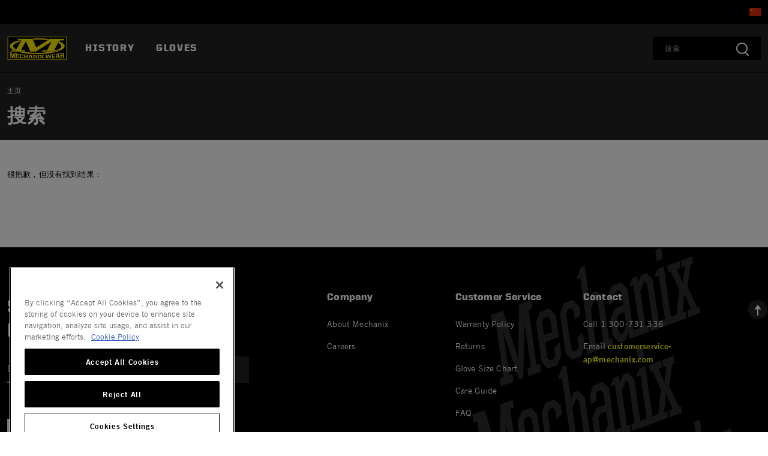

--- FILE ---
content_type: text/javascript; charset=utf-8
request_url: https://p.cquotient.com/pebble?tla=bfxk-mechanix_apac&activityType=viewPage&callback=CQuotient._act_callback0&cookieId=adsypjB0Wp41oawc5Yr7y0bhN1&realm=BFXK&siteId=mechanix_apac&instanceType=prd&referrer=&currentLocation=https%3A%2F%2Fwww.mechanix.com%2Fcn-cn%2Fsearch%2F%3Fcgid%3Dgeneral_purpose_au&ls=true&_=1769121028760&v=v3.1.3&fbPixelId=__UNKNOWN__&json=%7B%22cookieId%22%3A%22adsypjB0Wp41oawc5Yr7y0bhN1%22%2C%22realm%22%3A%22BFXK%22%2C%22siteId%22%3A%22mechanix_apac%22%2C%22instanceType%22%3A%22prd%22%2C%22referrer%22%3A%22%22%2C%22currentLocation%22%3A%22https%3A%2F%2Fwww.mechanix.com%2Fcn-cn%2Fsearch%2F%3Fcgid%3Dgeneral_purpose_au%22%2C%22ls%22%3Atrue%2C%22_%22%3A1769121028760%2C%22v%22%3A%22v3.1.3%22%2C%22fbPixelId%22%3A%22__UNKNOWN__%22%7D
body_size: 267
content:
/**/ typeof CQuotient._act_callback0 === 'function' && CQuotient._act_callback0([{"k":"__cq_uuid","v":"adsypjB0Wp41oawc5Yr7y0bhN1","m":34128000},{"k":"__cq_seg","v":"0~0.00!1~0.00!2~0.00!3~0.00!4~0.00!5~0.00!6~0.00!7~0.00!8~0.00!9~0.00","m":2592000}]);